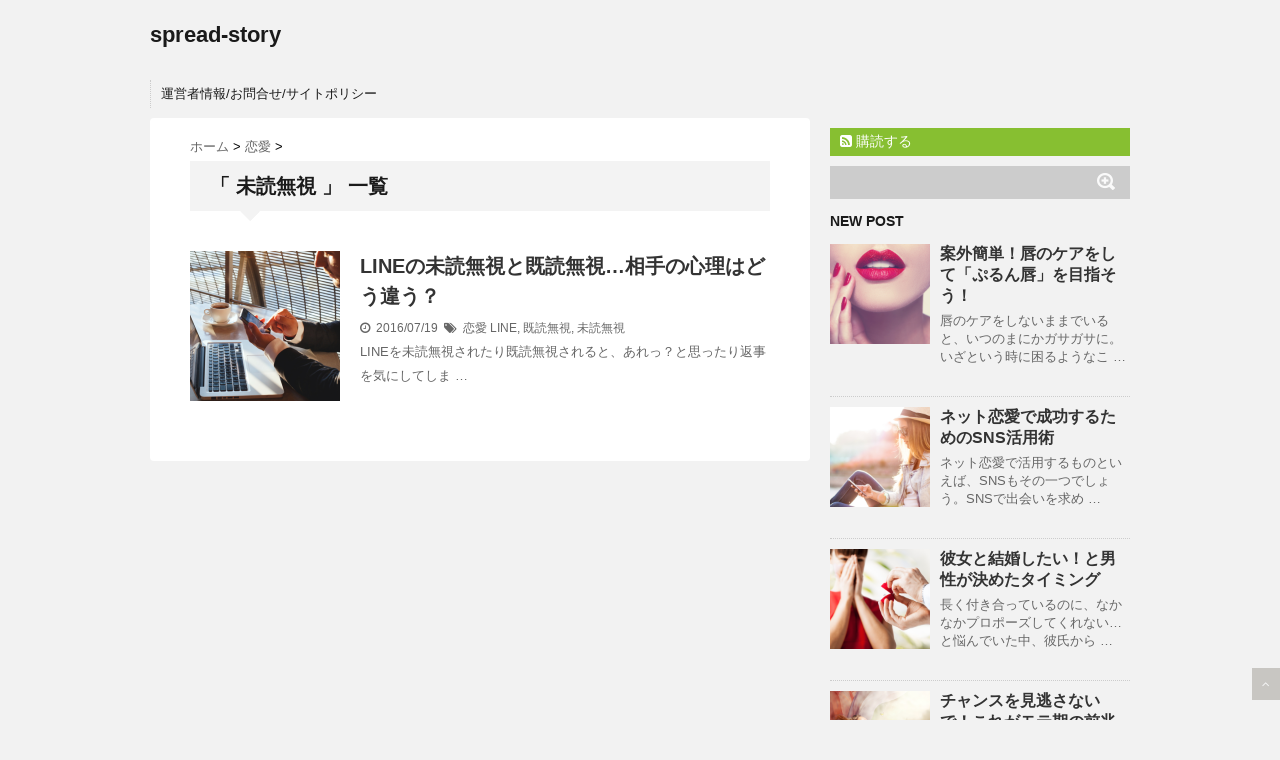

--- FILE ---
content_type: text/html; charset=UTF-8
request_url: https://spread-story.com/tag/%E6%9C%AA%E8%AA%AD%E7%84%A1%E8%A6%96/
body_size: 9534
content:
<!DOCTYPE html>
<!--[if lt IE 7]> <html class="ie6" lang="ja"> <![endif]-->
<!--[if IE 7]> <html class="i7" lang="ja"> <![endif]-->
<!--[if IE 8]> <html class="ie" lang="ja"> <![endif]-->
<!--[if gt IE 8]><!--> <html lang="ja"> <!--<![endif]-->
<head>

<meta property="fb:pages" content="254981384840987" />

<meta charset="UTF-8" />
<meta name="viewport" content="width=device-width,initial-scale=1.0,user-scalable=no">
<meta name="format-detection" content="telephone=no" />
<meta name="robots" content="noindex,follow">
<title>未読無視 | spread-story</title>
<link rel="stylesheet" href="https://spread-story.com/wp-content/themes/stinger5ver20150505b/css/normalize.css">
<link rel="stylesheet" href="https://spread-story.com/wp-content/themes/stinger5ver20150505b/style.css" type="text/css" media="screen" />
<link rel="alternate" type="application/rss+xml" title="spread-story RSS Feed" href="https://spread-story.com/feed/" />
<link rel="pingback" href="https://spread-story.com/xmlrpc.php" />
<link rel="shortcut icon" href="https://spread-story.com/wp-content/themes/stinger5ver20150505b/images/logo.ico" />
<link href="//netdna.bootstrapcdn.com/font-awesome/4.0.3/css/font-awesome.css" rel="stylesheet">
<!--[if lt IE 9]>
<script src="http://css3-mediaqueries-js.googlecode.com/svn/trunk/css3-mediaqueries.js"></script>
<script src="https://spread-story.com/wp-content/themes/stinger5ver20150505b/js/html5shiv.js"></script>
<![endif]-->

<!-- All in One SEO Pack 2.3.6.1 by Michael Torbert of Semper Fi Web Design[536,564] -->
<link rel="canonical" href="https://spread-story.com/tag/%e6%9c%aa%e8%aa%ad%e7%84%a1%e8%a6%96/" />
				<script type="text/javascript">
					var _gaq = _gaq || [];
					          _gaq.push(['_setAccount', 'UA-77371310-1']);
															          _gaq.push(['_trackPageview']);
					(function () {
						var ga = document.createElement('script');
						ga.type = 'text/javascript';
						ga.async = true;
						            ga.src = ('https:' == document.location.protocol ? 'https://ssl' : 'http://www') + '.google-analytics.com/ga.js';
						            var s = document.getElementsByTagName('script')[0];
						s.parentNode.insertBefore(ga, s);
					})();
				</script>
				<!-- /all in one seo pack -->
		<script type="text/javascript">
			window._wpemojiSettings = {"baseUrl":"https:\/\/s.w.org\/images\/core\/emoji\/72x72\/","ext":".png","source":{"concatemoji":"https:\/\/spread-story.com\/wp-includes\/js\/wp-emoji-release.min.js?ver=4.4.33"}};
			!function(e,n,t){var a;function i(e){var t=n.createElement("canvas"),a=t.getContext&&t.getContext("2d"),i=String.fromCharCode;return!(!a||!a.fillText)&&(a.textBaseline="top",a.font="600 32px Arial","flag"===e?(a.fillText(i(55356,56806,55356,56826),0,0),3e3<t.toDataURL().length):"diversity"===e?(a.fillText(i(55356,57221),0,0),t=a.getImageData(16,16,1,1).data,a.fillText(i(55356,57221,55356,57343),0,0),(t=a.getImageData(16,16,1,1).data)[0],t[1],t[2],t[3],!0):("simple"===e?a.fillText(i(55357,56835),0,0):a.fillText(i(55356,57135),0,0),0!==a.getImageData(16,16,1,1).data[0]))}function o(e){var t=n.createElement("script");t.src=e,t.type="text/javascript",n.getElementsByTagName("head")[0].appendChild(t)}t.supports={simple:i("simple"),flag:i("flag"),unicode8:i("unicode8"),diversity:i("diversity")},t.DOMReady=!1,t.readyCallback=function(){t.DOMReady=!0},t.supports.simple&&t.supports.flag&&t.supports.unicode8&&t.supports.diversity||(a=function(){t.readyCallback()},n.addEventListener?(n.addEventListener("DOMContentLoaded",a,!1),e.addEventListener("load",a,!1)):(e.attachEvent("onload",a),n.attachEvent("onreadystatechange",function(){"complete"===n.readyState&&t.readyCallback()})),(a=t.source||{}).concatemoji?o(a.concatemoji):a.wpemoji&&a.twemoji&&(o(a.twemoji),o(a.wpemoji)))}(window,document,window._wpemojiSettings);
		</script>
		<style type="text/css">
img.wp-smiley,
img.emoji {
	display: inline !important;
	border: none !important;
	box-shadow: none !important;
	height: 1em !important;
	width: 1em !important;
	margin: 0 .07em !important;
	vertical-align: -0.1em !important;
	background: none !important;
	padding: 0 !important;
}
</style>
<link rel='stylesheet' id='jumboplus-css'  href='https://spread-story.com/wp-content/plugins/jumboplus/css/jumb.css?ver=2.1.1' type='text/css' media='all' />
<link rel='stylesheet' id='arpw-style-css'  href='https://spread-story.com/wp-content/plugins/advanced-random-posts-widget/assets/css/arpw-frontend.css?ver=4.4.33' type='text/css' media='all' />
<link rel='stylesheet' id='wordpress-popular-posts-css'  href='https://spread-story.com/wp-content/plugins/wordpress-popular-posts/style/wpp.css?ver=3.3.3' type='text/css' media='all' />
<link rel='stylesheet' id='jetpack_css-css'  href='https://spread-story.com/wp-content/plugins/jetpack/css/jetpack.css?ver=4.0.7' type='text/css' media='all' />
<script type='text/javascript' src='http://ajax.googleapis.com/ajax/libs/jquery/1.11.1/jquery.min.js?ver=4.4.33'></script>
<script type='text/javascript' src='http://ajax.googleapis.com/ajax/libs/jquery/1.7.2/jquery.min.js?ver=2.1.1'></script>
<link rel='https://api.w.org/' href='https://spread-story.com/wp-json/' />
			<meta property="fb:pages" content="254981384840987" />
							<meta property="ia:markup_url" content="https://spread-story.com/2016/07/19/post-1260/?ia_markup=1" />
				<script type="text/javascript">
<!--
/******************************************************************************
***   COPY PROTECTED BY http://chetangole.com/blog/wp-copyprotect/   version 3.1.0 ****
******************************************************************************/
function clickIE4(){
if (event.button==2){
return false;
}
}
function clickNS4(e){
if (document.layers||document.getElementById&&!document.all){
if (e.which==2||e.which==3){
return false;
}
}
}

if (document.layers){
document.captureEvents(Event.MOUSEDOWN);
document.onmousedown=clickNS4;
}
else if (document.all&&!document.getElementById){
document.onmousedown=clickIE4;
}

document.oncontextmenu=new Function("return false")
// --> 
</script>


<link rel='dns-prefetch' href='//v0.wordpress.com'>
<link rel='dns-prefetch' href='//i0.wp.com'>
<link rel='dns-prefetch' href='//i1.wp.com'>
<link rel='dns-prefetch' href='//i2.wp.com'>
<style type='text/css'>img#wpstats{display:none}</style><style type="text/css">
/*グループ1
------------------------------------------------------------*/
/*ブログタイトル*/
header .sitename a {
 color: #1a1a1a;
}
/* メニュー */
nav li a {
 color: #1a1a1a;
}
/*キャプション */

header h1 {
 color: #1a1a1a;
}
header .descr {
 color: #1a1a1a;
}
/* アコーディオン */
#s-navi dt.trigger .op {
	color: #1a1a1a;
}
.acordion_tree li a {
	color: #1a1a1a;
}
/* サイド見出し */
aside h4 {
 color: #1a1a1a;
}
/* フッター文字 */
#footer,#footer .copy {
color: #1a1a1a;
}
/*グループ2
------------------------------------------------------------*/
/* 中見出し */
h2 {
 background: #f3f3f3;
 color: #1a1a1a;
}
h2:after {
 border-top: 10px solid #f3f3f3;
}
h2:before {
 border-top: 10px solid #f3f3f3;
}
/*小見出し*/
.post h3 {
 border-bottom: 1px #f3f3f3 dotted;
}
/* 記事タイトル下の線 */
.blogbox {
 border-top-color: #f3f3f3;
 border-bottom-color: #f3f3f3;
}
/* コメントボタン色 */
#comments input[type="submit"] {
background-color: #f3f3f3;
}
#comments input[type="submit"] {
color: #1a1a1a;
}
/*グループ3
------------------------------------------------------------*/
/* 記事タイトル下 */
.blogbox {
 background: #f3f3f3;
}
/*h4*/
.post h4{
background-color:#f3f3f3;
}
/* コメント */
#comments {
 background: #f3f3f3;
}
/* カレンダー曜日背景 */
#wp-calendar thead tr th {
 background: #f3f3f3;
}
/*グループ4
------------------------------------------------------------*/
/* RSSボタン */
.rssbox a {
	background-color: #87BF31;
}
/*グループ5
------------------------------------------------------------*/
/* 検索フォーム */
#s {
 background: #ccc;
}
#searchsubmit{
 background: #ccc;
}

</style>

<!-- BEGIN ExactMetrics v5.3.5 Universal Analytics - https://exactmetrics.com/ -->
<script>
(function(i,s,o,g,r,a,m){i['GoogleAnalyticsObject']=r;i[r]=i[r]||function(){
	(i[r].q=i[r].q||[]).push(arguments)},i[r].l=1*new Date();a=s.createElement(o),
	m=s.getElementsByTagName(o)[0];a.async=1;a.src=g;m.parentNode.insertBefore(a,m)
})(window,document,'script','https://www.google-analytics.com/analytics.js','ga');
  ga('create', 'UA-91878713-7', 'auto');
  ga('send', 'pageview');
</script>
<!-- END ExactMetrics Universal Analytics -->

<!-- Facebook Pixel Code -->
<script>
!function(f,b,e,v,n,t,s){if(f.fbq)return;n=f.fbq=function(){n.callMethod?
n.callMethod.apply(n,arguments):n.queue.push(arguments)};if(!f._fbq)f._fbq=n;
n.push=n;n.loaded=!0;n.version='2.0';n.queue=[];t=b.createElement(e);t.async=!0;
t.src=v;s=b.getElementsByTagName(e)[0];s.parentNode.insertBefore(t,s)}(window,
document,'script','https://connect.facebook.net/en_US/fbevents.js');
fbq('init', '522364274637826');
fbq('track', 'PageView');
fbq('track', 'ViewContent');
</script>
<noscript><img height="1" width="1" style="display:none"
src="https://www.facebook.com/tr?id=522364274637826&ev=PageView&noscript=1"
/></noscript>
<!-- DO NOT MODIFY -->
<!-- End Facebook Pixel Code -->


</head>
<body class="archive tag tag-150">

<div id="fb-root"></div>
<script>(function(d, s, id) {
  var js, fjs = d.getElementsByTagName(s)[0];
  if (d.getElementById(id)) return;
  js = d.createElement(s); js.id = id;
  js.src = "//connect.facebook.net/ja_JP/sdk.js#xfbml=1&version=v2.6&appId=920522864635853";
  fjs.parentNode.insertBefore(js, fjs);
}(document, 'script', 'facebook-jssdk'));</script>


<script async src="//pagead2.googlesyndication.com/pagead/js/adsbygoogle.js"></script>
<script>
  (adsbygoogle = window.adsbygoogle || []).push({
    google_ad_client: "ca-pub-1429763426809161",
    enable_page_level_ads: true
  });
</script>



<!-- アコーディオン -->
<nav id="s-navi" class="pcnone">
  <dl class="acordion">
    <dt class="trigger">
      <p><span class="op"><i class="fa fa-bars"></i>&nbsp; MENU</span></p>
    </dt>
    <dd class="acordion_tree">
      <ul>
        <div class="menu-%e9%81%8b%e5%96%b6%e8%80%85%e6%83%85%e5%a0%b1-container"><ul id="menu-%e9%81%8b%e5%96%b6%e8%80%85%e6%83%85%e5%a0%b1" class="menu"><li id="menu-item-1459" class="menu-item menu-item-type-post_type menu-item-object-page menu-item-1459"><a href="https://spread-story.com/page-1457/">運営者情報/お問合せ/サイトポリシー</a></li>
</ul></div>      </ul>
      <div class="clear"></div>
    </dd>
  </dl>
</nav>
<!-- /アコーディオン -->
<div id="wrapper">
<header> 
  <!-- ロゴ又はブログ名 -->
  <p class="sitename"><a href="https://spread-story.com/">
        spread-story        </a></p>
  <!-- キャプション -->
    <p class="descr">
      </p>
    
  <!--
カスタムヘッダー画像
-->
  <div id="gazou">
      </div>
  <!-- /gazou --> 
  <!--
メニュー
-->
  <nav class="smanone clearfix">
    <div class="menu-%e9%81%8b%e5%96%b6%e8%80%85%e6%83%85%e5%a0%b1-container"><ul id="menu-%e9%81%8b%e5%96%b6%e8%80%85%e6%83%85%e5%a0%b1-1" class="menu"><li class="menu-item menu-item-type-post_type menu-item-object-page menu-item-1459"><a href="https://spread-story.com/page-1457/">運営者情報/お問合せ/サイトポリシー</a></li>
</ul></div>  </nav>
</header>

<div id="content" class="clearfix">
  <div id="contentInner">
    <main>
      <article>
    <div id="breadcrumb">
      <div itemscope itemtype="http://data-vocabulary.org/Breadcrumb"> <a href="https://spread-story.com" itemprop="url"> <span itemprop="title">ホーム</span> </a> &gt; </div>
                                                <div itemscope itemtype="http://data-vocabulary.org/Breadcrumb"> <a href="https://spread-story.com/category/%e6%81%8b%e6%84%9b/" itemprop="url"> <span itemprop="title">恋愛</span> </a> &gt; </div>
          </div>
    <!--/kuzu-->
          <!--ループ開始-->
          <h2>「
                        未読無視                        」 一覧 </h2>
          <div id="topnews">
    <dl class="clearfix">
    <dt> <a href="https://spread-story.com/2016/07/19/post-1260/" >
            <img width="150" height="150" src="https://i1.wp.com/spread-story.com/wp-content/uploads/2016/07/shutterstock_215260810.jpg?resize=150%2C150&amp;ssl=1" class="attachment-thumb150 size-thumb150 wp-post-image" alt="shutterstock_215260810" srcset="https://i1.wp.com/spread-story.com/wp-content/uploads/2016/07/shutterstock_215260810.jpg?resize=150%2C150 150w, https://i1.wp.com/spread-story.com/wp-content/uploads/2016/07/shutterstock_215260810.jpg?resize=100%2C100 100w, https://i1.wp.com/spread-story.com/wp-content/uploads/2016/07/shutterstock_215260810.jpg?resize=50%2C50 50w, https://i1.wp.com/spread-story.com/wp-content/uploads/2016/07/shutterstock_215260810.jpg?zoom=2&amp;resize=150%2C150 300w, https://i1.wp.com/spread-story.com/wp-content/uploads/2016/07/shutterstock_215260810.jpg?zoom=3&amp;resize=150%2C150 450w" sizes="(max-width: 150px) 100vw, 150px" />            </a> </dt>
    <dd>
      <h3><a href="https://spread-story.com/2016/07/19/post-1260/">
        LINEの未読無視と既読無視…相手の心理はどう違う？        </a></h3>
      <div class="blog_info">
        <p><i class="fa fa-clock-o"></i>&nbsp;
          2016/07/19          &nbsp;<span class="pcone"><i class="fa fa-tags"></i>&nbsp;
          <a href="https://spread-story.com/category/%e6%81%8b%e6%84%9b/" rel="category tag">恋愛</a>          <a href="https://spread-story.com/tag/line/" rel="tag">LINE</a>, <a href="https://spread-story.com/tag/%e6%97%a2%e8%aa%ad%e7%84%a1%e8%a6%96/" rel="tag">既読無視</a>, <a href="https://spread-story.com/tag/%e6%9c%aa%e8%aa%ad%e7%84%a1%e8%a6%96/" rel="tag">未読無視</a>          </span></p>
      </div>
      <div class="smanone">
        <p>LINEを未読無視されたり既読無視されると、あれっ？と思ったり返事を気にしてしま &#8230; </p>
      </div>
    </dd>
  </dl>
  </div>
        <!--/stinger--> 
        <!--ページナビ-->
              </article>
    </main>
  </div>
  <!-- /#contentInner -->
  <div id="side">
<aside>
  <div class="ad">
          </div>
  <!-- RSSボタンです -->
  <div class="rssbox"> <a href="https://spread-story.com/?feed=rss2"><i class="fa fa-rss-square"></i>&nbsp;購読する</a> </div>
  <!-- RSSボタンここまで -->
  <div id="search">
  <form method="get" id="searchform" action="https://spread-story.com/">
    <label class="hidden" for="s">
          </label>
    <input type="text" value=""  name="s" id="s" />
    <input type="image" src="https://spread-story.com/wp-content/themes/stinger5ver20150505b/images/search.png" alt="検索" id="searchsubmit"  value="Search" />
  </form>
</div>
<!-- /stinger --> 
  <!-- 最近のエントリ -->
  <h4 class="menu_underh2"> NEW POST</h4>
  <div id="kanren">
        <dl class="clearfix">
    <dt> <a href="https://spread-story.com/2016/08/18/post-1389/">
            <img width="150" height="150" src="https://i0.wp.com/spread-story.com/wp-content/uploads/2016/08/shutterstock_329701970.jpg?resize=150%2C150&amp;ssl=1" class="attachment-thumb150 size-thumb150 wp-post-image" alt="shutterstock_329701970" srcset="https://i0.wp.com/spread-story.com/wp-content/uploads/2016/08/shutterstock_329701970.jpg?resize=150%2C150 150w, https://i0.wp.com/spread-story.com/wp-content/uploads/2016/08/shutterstock_329701970.jpg?resize=100%2C100 100w, https://i0.wp.com/spread-story.com/wp-content/uploads/2016/08/shutterstock_329701970.jpg?resize=50%2C50 50w, https://i0.wp.com/spread-story.com/wp-content/uploads/2016/08/shutterstock_329701970.jpg?zoom=2&amp;resize=150%2C150 300w, https://i0.wp.com/spread-story.com/wp-content/uploads/2016/08/shutterstock_329701970.jpg?zoom=3&amp;resize=150%2C150 450w" sizes="(max-width: 150px) 100vw, 150px" />            </a> </dt>
    <dd>
      <h5><a href="https://spread-story.com/2016/08/18/post-1389/" >
        案外簡単！唇のケアをして「ぷるん唇」を目指そう！        </a></h5>
      <div class="smanone">
        <p>唇のケアをしないままでいると、いつのまにかガサガサに。いざという時に困るようなこ &#8230; </p>
      </div>
    </dd>
  </dl>
    <dl class="clearfix">
    <dt> <a href="https://spread-story.com/2016/08/17/post-1385/">
            <img width="150" height="150" src="https://i0.wp.com/spread-story.com/wp-content/uploads/2016/08/shutterstock_283508699.jpg?resize=150%2C150&amp;ssl=1" class="attachment-thumb150 size-thumb150 wp-post-image" alt="shutterstock_283508699" srcset="https://i0.wp.com/spread-story.com/wp-content/uploads/2016/08/shutterstock_283508699.jpg?resize=150%2C150 150w, https://i0.wp.com/spread-story.com/wp-content/uploads/2016/08/shutterstock_283508699.jpg?resize=100%2C100 100w, https://i0.wp.com/spread-story.com/wp-content/uploads/2016/08/shutterstock_283508699.jpg?resize=50%2C50 50w, https://i0.wp.com/spread-story.com/wp-content/uploads/2016/08/shutterstock_283508699.jpg?zoom=2&amp;resize=150%2C150 300w, https://i0.wp.com/spread-story.com/wp-content/uploads/2016/08/shutterstock_283508699.jpg?zoom=3&amp;resize=150%2C150 450w" sizes="(max-width: 150px) 100vw, 150px" />            </a> </dt>
    <dd>
      <h5><a href="https://spread-story.com/2016/08/17/post-1385/" >
        ネット恋愛で成功するためのSNS活用術        </a></h5>
      <div class="smanone">
        <p>ネット恋愛で活用するものといえば、SNSもその一つでしょう。SNSで出会いを求め &#8230; </p>
      </div>
    </dd>
  </dl>
    <dl class="clearfix">
    <dt> <a href="https://spread-story.com/2016/08/16/post-1381/">
            <img width="150" height="150" src="https://i0.wp.com/spread-story.com/wp-content/uploads/2016/08/shutterstock_143109649.jpg?resize=150%2C150&amp;ssl=1" class="attachment-thumb150 size-thumb150 wp-post-image" alt="shutterstock_143109649" srcset="https://i0.wp.com/spread-story.com/wp-content/uploads/2016/08/shutterstock_143109649.jpg?resize=150%2C150 150w, https://i0.wp.com/spread-story.com/wp-content/uploads/2016/08/shutterstock_143109649.jpg?resize=100%2C100 100w, https://i0.wp.com/spread-story.com/wp-content/uploads/2016/08/shutterstock_143109649.jpg?resize=50%2C50 50w, https://i0.wp.com/spread-story.com/wp-content/uploads/2016/08/shutterstock_143109649.jpg?zoom=2&amp;resize=150%2C150 300w, https://i0.wp.com/spread-story.com/wp-content/uploads/2016/08/shutterstock_143109649.jpg?zoom=3&amp;resize=150%2C150 450w" sizes="(max-width: 150px) 100vw, 150px" />            </a> </dt>
    <dd>
      <h5><a href="https://spread-story.com/2016/08/16/post-1381/" >
        彼女と結婚したい！と男性が決めたタイミング        </a></h5>
      <div class="smanone">
        <p>長く付き合っているのに、なかなかプロポーズしてくれない…と悩んでいた中、彼氏から &#8230; </p>
      </div>
    </dd>
  </dl>
    <dl class="clearfix">
    <dt> <a href="https://spread-story.com/2016/08/14/post-1371/">
            <img width="150" height="150" src="https://i2.wp.com/spread-story.com/wp-content/uploads/2016/08/shutterstock_127880648.jpg?resize=150%2C150&amp;ssl=1" class="attachment-thumb150 size-thumb150 wp-post-image" alt="shutterstock_127880648" srcset="https://i2.wp.com/spread-story.com/wp-content/uploads/2016/08/shutterstock_127880648.jpg?resize=150%2C150 150w, https://i2.wp.com/spread-story.com/wp-content/uploads/2016/08/shutterstock_127880648.jpg?resize=100%2C100 100w, https://i2.wp.com/spread-story.com/wp-content/uploads/2016/08/shutterstock_127880648.jpg?resize=50%2C50 50w, https://i2.wp.com/spread-story.com/wp-content/uploads/2016/08/shutterstock_127880648.jpg?zoom=2&amp;resize=150%2C150 300w, https://i2.wp.com/spread-story.com/wp-content/uploads/2016/08/shutterstock_127880648.jpg?zoom=3&amp;resize=150%2C150 450w" sizes="(max-width: 150px) 100vw, 150px" />            </a> </dt>
    <dd>
      <h5><a href="https://spread-story.com/2016/08/14/post-1371/" >
        チャンスを見逃さないで！これがモテ期の前兆☆        </a></h5>
      <div class="smanone">
        <p>モテ期はいつくるの？と分からないまま、なかなか良い出会いが無くて落ち込んでいませ &#8230; </p>
      </div>
    </dd>
  </dl>
    <dl class="clearfix">
    <dt> <a href="https://spread-story.com/2016/08/13/post-1367/">
            <img width="150" height="150" src="https://i1.wp.com/spread-story.com/wp-content/uploads/2016/08/shutterstock_129038348.jpg?resize=150%2C150&amp;ssl=1" class="attachment-thumb150 size-thumb150 wp-post-image" alt="shutterstock_129038348" srcset="https://i1.wp.com/spread-story.com/wp-content/uploads/2016/08/shutterstock_129038348.jpg?resize=150%2C150 150w, https://i1.wp.com/spread-story.com/wp-content/uploads/2016/08/shutterstock_129038348.jpg?resize=100%2C100 100w, https://i1.wp.com/spread-story.com/wp-content/uploads/2016/08/shutterstock_129038348.jpg?resize=50%2C50 50w, https://i1.wp.com/spread-story.com/wp-content/uploads/2016/08/shutterstock_129038348.jpg?zoom=2&amp;resize=150%2C150 300w, https://i1.wp.com/spread-story.com/wp-content/uploads/2016/08/shutterstock_129038348.jpg?zoom=3&amp;resize=150%2C150 450w" sizes="(max-width: 150px) 100vw, 150px" />            </a> </dt>
    <dd>
      <h5><a href="https://spread-story.com/2016/08/13/post-1367/" >
        諦めるべき？脈なしのLINEはこういう特徴がある！        </a></h5>
      <div class="smanone">
        <p>これって脈なしなの？と思うようなLINEを送られることもあるかもしれません。男性 &#8230; </p>
      </div>
    </dd>
  </dl>
      </div>
  <!-- /最近のエントリ -->
  <div id="mybox">
    <ul><li><h4 class="menu_underh2">オススメ記事</h4><div class="arpw-random-post "><ul class="arpw-ul"><li class="arpw-li arpw-clearfix"><a href="https://spread-story.com/2016/07/14/post-1235/"  rel="bookmark"><img width="100" height="100" src="https://i0.wp.com/spread-story.com/wp-content/uploads/2016/07/shutterstock_199558004.jpg?resize=100%2C100&amp;ssl=1" class="arpw-thumbnail alignleft wp-post-image" alt="彼氏の体臭ならいい匂い！？女性が我慢できる範囲とは？" srcset="https://i0.wp.com/spread-story.com/wp-content/uploads/2016/07/shutterstock_199558004.jpg?resize=150%2C150 150w, https://i0.wp.com/spread-story.com/wp-content/uploads/2016/07/shutterstock_199558004.jpg?resize=100%2C100 100w, https://i0.wp.com/spread-story.com/wp-content/uploads/2016/07/shutterstock_199558004.jpg?resize=50%2C50 50w, https://i0.wp.com/spread-story.com/wp-content/uploads/2016/07/shutterstock_199558004.jpg?zoom=2&amp;resize=100%2C100 200w, https://i0.wp.com/spread-story.com/wp-content/uploads/2016/07/shutterstock_199558004.jpg?zoom=3&amp;resize=100%2C100 300w" sizes="(max-width: 100px) 100vw, 100px" /></a><a class="arpw-title" href="https://spread-story.com/2016/07/14/post-1235/" rel="bookmark">彼氏の体臭ならいい匂い！？女性が我慢できる範囲とは？</a></li><li class="arpw-li arpw-clearfix"><a href="https://spread-story.com/2016/05/15/post-457/"  rel="bookmark"><img width="100" height="100" src="https://i1.wp.com/spread-story.com/wp-content/uploads/2016/05/51451.jpg?resize=100%2C100&amp;ssl=1" class="arpw-thumbnail alignleft wp-post-image" alt="知ってた？仕事に夢中の男性が100%「結婚したい！」と思う瞬間…♡" srcset="https://i1.wp.com/spread-story.com/wp-content/uploads/2016/05/51451.jpg?resize=150%2C150 150w, https://i1.wp.com/spread-story.com/wp-content/uploads/2016/05/51451.jpg?resize=100%2C100 100w, https://i1.wp.com/spread-story.com/wp-content/uploads/2016/05/51451.jpg?zoom=2&amp;resize=100%2C100 200w, https://i1.wp.com/spread-story.com/wp-content/uploads/2016/05/51451.jpg?zoom=3&amp;resize=100%2C100 300w" sizes="(max-width: 100px) 100vw, 100px" /></a><a class="arpw-title" href="https://spread-story.com/2016/05/15/post-457/" rel="bookmark">知ってた？仕事に夢中の男性が100%「結婚したい！」と思う瞬間…♡</a></li><li class="arpw-li arpw-clearfix"><a href="https://spread-story.com/2016/05/27/post-878/"  rel="bookmark"><img width="100" height="100" src="https://i1.wp.com/spread-story.com/wp-content/uploads/2016/05/5273.jpg?resize=100%2C100&amp;ssl=1" class="arpw-thumbnail alignleft wp-post-image" alt="合コンの幹事さんへ♡失敗しないメンバー選び" srcset="https://i1.wp.com/spread-story.com/wp-content/uploads/2016/05/5273.jpg?resize=150%2C150 150w, https://i1.wp.com/spread-story.com/wp-content/uploads/2016/05/5273.jpg?resize=100%2C100 100w, https://i1.wp.com/spread-story.com/wp-content/uploads/2016/05/5273.jpg?zoom=2&amp;resize=100%2C100 200w, https://i1.wp.com/spread-story.com/wp-content/uploads/2016/05/5273.jpg?zoom=3&amp;resize=100%2C100 300w" sizes="(max-width: 100px) 100vw, 100px" /></a><a class="arpw-title" href="https://spread-story.com/2016/05/27/post-878/" rel="bookmark">合コンの幹事さんへ♡失敗しないメンバー選び</a></li><li class="arpw-li arpw-clearfix"><a href="https://spread-story.com/2016/08/04/post-1328/"  rel="bookmark"><img width="100" height="100" src="https://i0.wp.com/spread-story.com/wp-content/uploads/2016/08/shutterstock_413640817.jpg?resize=100%2C100&amp;ssl=1" class="arpw-thumbnail alignleft wp-post-image" alt="だまされやすい女性が多い…遊び人の特徴とは" srcset="https://i0.wp.com/spread-story.com/wp-content/uploads/2016/08/shutterstock_413640817.jpg?resize=150%2C150 150w, https://i0.wp.com/spread-story.com/wp-content/uploads/2016/08/shutterstock_413640817.jpg?resize=100%2C100 100w, https://i0.wp.com/spread-story.com/wp-content/uploads/2016/08/shutterstock_413640817.jpg?resize=50%2C50 50w, https://i0.wp.com/spread-story.com/wp-content/uploads/2016/08/shutterstock_413640817.jpg?zoom=2&amp;resize=100%2C100 200w, https://i0.wp.com/spread-story.com/wp-content/uploads/2016/08/shutterstock_413640817.jpg?zoom=3&amp;resize=100%2C100 300w" sizes="(max-width: 100px) 100vw, 100px" /></a><a class="arpw-title" href="https://spread-story.com/2016/08/04/post-1328/" rel="bookmark">だまされやすい女性が多い…遊び人の特徴とは</a></li><li class="arpw-li arpw-clearfix"><a href="https://spread-story.com/2016/05/10/post-236/"  rel="bookmark"><img width="100" height="100" src="https://i1.wp.com/spread-story.com/wp-content/uploads/2016/05/shutterstock_137653589.jpg?resize=100%2C100&amp;ssl=1" class="arpw-thumbnail alignleft wp-post-image" alt="ホテルに誘いたい！と男性が思った時に言うセリフ集" srcset="https://i1.wp.com/spread-story.com/wp-content/uploads/2016/05/shutterstock_137653589.jpg?resize=150%2C150 150w, https://i1.wp.com/spread-story.com/wp-content/uploads/2016/05/shutterstock_137653589.jpg?resize=100%2C100 100w, https://i1.wp.com/spread-story.com/wp-content/uploads/2016/05/shutterstock_137653589.jpg?zoom=2&amp;resize=100%2C100 200w, https://i1.wp.com/spread-story.com/wp-content/uploads/2016/05/shutterstock_137653589.jpg?zoom=3&amp;resize=100%2C100 300w" sizes="(max-width: 100px) 100vw, 100px" /></a><a class="arpw-title" href="https://spread-story.com/2016/05/10/post-236/" rel="bookmark">ホテルに誘いたい！と男性が思った時に言うセリフ集</a></li></ul></div><!-- Generated by https://wordpress.org/plugins/advanced-random-posts-widget/ --></li></ul>
<!-- WordPress Popular Posts Plugin v3.3.3 [W] [weekly] [views] [regular] -->
<ul><li>
<h4 class="menu_underh2">☆人気ランキング☆</h4>
<ul class="wpp-list">
<li><a href="https://spread-story.com/2016/05/24/post-820/" title="【日本中が涙した】22年後のクレヨンしんちゃん。　「しんのすけ」と「ひまわり」の成長した姿に涙。。。" target="_self"><img src="https://spread-story.com/wp-content/uploads/wordpress-popular-posts/820-featured-100x100.png" width=100 height=100 title="【日本中が涙した】22年後のクレヨンしんちゃん。　「しんのすけ」と「ひまわり」の成長した姿に涙。。。" alt="【日本中が涙した】22年後のクレヨンしんちゃん。　「しんのすけ」と「ひまわり」の成長した姿に涙。。。" class="wpp-thumbnail wpp_cached_thumb wpp_featured" /></a> <a href="https://spread-story.com/2016/05/24/post-820/" title="【日本中が涙した】22年後のクレヨンしんちゃん。　「しんのすけ」と「ひまわり」の成長した姿に涙。。。" class="wpp-post-title" target="_self">【日本中が涙した】22年後のクレヨンしんちゃん。　「しんのすけ」と「ひまわり」の成長した姿に涙。。。</a> </li>
<li><a href="https://spread-story.com/2016/07/06/post-897/" title="お仕置きも愛情の裏返し？約束を破った彼氏への仕返し4つ" target="_self"><img src="https://spread-story.com/wp-content/uploads/wordpress-popular-posts/897-featured-100x100.png" width=100 height=100 title="お仕置きも愛情の裏返し？約束を破った彼氏への仕返し4つ" alt="お仕置きも愛情の裏返し？約束を破った彼氏への仕返し4つ" class="wpp-thumbnail wpp_cached_thumb wpp_featured" /></a> <a href="https://spread-story.com/2016/07/06/post-897/" title="お仕置きも愛情の裏返し？約束を破った彼氏への仕返し4つ" class="wpp-post-title" target="_self">お仕置きも愛情の裏返し？約束を破った彼氏への仕返し4つ</a> </li>
<li><a href="https://spread-story.com/2016/05/12/post-335/" title="男性に言いたい！女性の出かけるまでの時間が遅い理由" target="_self"><img src="https://spread-story.com/wp-content/uploads/wordpress-popular-posts/335-featured-100x100.jpg" width=100 height=100 title="男性に言いたい！女性の出かけるまでの時間が遅い理由" alt="男性に言いたい！女性の出かけるまでの時間が遅い理由" class="wpp-thumbnail wpp_cached_thumb wpp_featured" /></a> <a href="https://spread-story.com/2016/05/12/post-335/" title="男性に言いたい！女性の出かけるまでの時間が遅い理由" class="wpp-post-title" target="_self">男性に言いたい！女性の出かけるまでの時間が遅い理由</a> </li>
<li><a href="https://spread-story.com/2016/06/15/post-1005/" title="【Twitter大炎上】「8✖7➕17=73は不正解」→ある小学校の先生が不正解にしたのには驚くべき理由が・・・※画像あり" target="_self"><img src="https://spread-story.com/wp-content/uploads/wordpress-popular-posts/1005-featured-100x100.jpg" width=100 height=100 title="【Twitter大炎上】「8✖7➕17=73は不正解」→ある小学校の先生が不正解にしたのには驚くべき理由が・・・※画像あり" alt="【Twitter大炎上】「8✖7➕17=73は不正解」→ある小学校の先生が不正解にしたのには驚くべき理由が・・・※画像あり" class="wpp-thumbnail wpp_cached_thumb wpp_featured" /></a> <a href="https://spread-story.com/2016/06/15/post-1005/" title="【Twitter大炎上】「8✖7➕17=73は不正解」→ある小学校の先生が不正解にしたのには驚くべき理由が・・・※画像あり" class="wpp-post-title" target="_self">【Twitter大炎上】「8✖7➕17=73は不正解」→ある小学校の先生が不正解にしたのには驚くべき理由が・・・※画像あり</a> </li>
<li><a href="https://spread-story.com/2016/05/14/post-484/" title="【涙腺崩壊】ライセンス・井本からダウンタウン・浜田への手紙" target="_self"><img src="https://spread-story.com/wp-content/uploads/wordpress-popular-posts/484-featured-100x100.png" width=100 height=100 title="【涙腺崩壊】ライセンス・井本からダウンタウン・浜田への手紙" alt="【涙腺崩壊】ライセンス・井本からダウンタウン・浜田への手紙" class="wpp-thumbnail wpp_cached_thumb wpp_featured" /></a> <a href="https://spread-story.com/2016/05/14/post-484/" title="【涙腺崩壊】ライセンス・井本からダウンタウン・浜田への手紙" class="wpp-post-title" target="_self">【涙腺崩壊】ライセンス・井本からダウンタウン・浜田への手紙</a> </li>
<li><a href="https://spread-story.com/2016/07/14/post-1235/" title="彼氏の体臭ならいい匂い！？女性が我慢できる範囲とは？" target="_self"><img src="https://spread-story.com/wp-content/uploads/wordpress-popular-posts/1235-featured-100x100.jpg" width=100 height=100 title="彼氏の体臭ならいい匂い！？女性が我慢できる範囲とは？" alt="彼氏の体臭ならいい匂い！？女性が我慢できる範囲とは？" class="wpp-thumbnail wpp_cached_thumb wpp_featured" /></a> <a href="https://spread-story.com/2016/07/14/post-1235/" title="彼氏の体臭ならいい匂い！？女性が我慢できる範囲とは？" class="wpp-post-title" target="_self">彼氏の体臭ならいい匂い！？女性が我慢できる範囲とは？</a> </li>
<li><a href="https://spread-story.com/2016/05/10/post-236/" title="ホテルに誘いたい！と男性が思った時に言うセリフ集" target="_self"><img src="https://spread-story.com/wp-content/uploads/wordpress-popular-posts/236-featured-100x100.jpg" width=100 height=100 title="ホテルに誘いたい！と男性が思った時に言うセリフ集" alt="ホテルに誘いたい！と男性が思った時に言うセリフ集" class="wpp-thumbnail wpp_cached_thumb wpp_featured" /></a> <a href="https://spread-story.com/2016/05/10/post-236/" title="ホテルに誘いたい！と男性が思った時に言うセリフ集" class="wpp-post-title" target="_self">ホテルに誘いたい！と男性が思った時に言うセリフ集</a> </li>
<li><a href="https://spread-story.com/2016/08/05/post-1333/" title="二股女に彼女をさせたくない！それならこれをしておこう" target="_self"><img src="https://spread-story.com/wp-content/uploads/wordpress-popular-posts/1333-featured-100x100.jpg" width=100 height=100 title="二股女に彼女をさせたくない！それならこれをしておこう" alt="二股女に彼女をさせたくない！それならこれをしておこう" class="wpp-thumbnail wpp_cached_thumb wpp_featured" /></a> <a href="https://spread-story.com/2016/08/05/post-1333/" title="二股女に彼女をさせたくない！それならこれをしておこう" class="wpp-post-title" target="_self">二股女に彼女をさせたくない！それならこれをしておこう</a> </li>
<li><a href="https://spread-story.com/2016/05/07/post-1151/" title="トイレットペーパーアート「ネクタイ」の作り方" target="_self"><img src="https://spread-story.com/wp-content/uploads/wordpress-popular-posts/1151-featured-100x100.png" width=100 height=100 title="トイレットペーパーアート「ネクタイ」の作り方" alt="トイレットペーパーアート「ネクタイ」の作り方" class="wpp-thumbnail wpp_cached_thumb wpp_featured" /></a> <a href="https://spread-story.com/2016/05/07/post-1151/" title="トイレットペーパーアート「ネクタイ」の作り方" class="wpp-post-title" target="_self">トイレットペーパーアート「ネクタイ」の作り方</a> </li>
<li><a href="https://spread-story.com/2016/05/15/post-511/" title="あなたの婚活は大丈夫？アラサー女子が結婚を遠ざけている理由" target="_self"><img src="https://spread-story.com/wp-content/uploads/wordpress-popular-posts/511-featured-100x100.jpg" width=100 height=100 title="あなたの婚活は大丈夫？アラサー女子が結婚を遠ざけている理由" alt="あなたの婚活は大丈夫？アラサー女子が結婚を遠ざけている理由" class="wpp-thumbnail wpp_cached_thumb wpp_featured" /></a> <a href="https://spread-story.com/2016/05/15/post-511/" title="あなたの婚活は大丈夫？アラサー女子が結婚を遠ざけている理由" class="wpp-post-title" target="_self">あなたの婚活は大丈夫？アラサー女子が結婚を遠ざけている理由</a> </li>

</ul>
</li></ul>
<!-- End WordPress Popular Posts Plugin v3.3.3 -->
<ul><li><h4 class="menu_underh2">カテゴリー</h4>		<ul>
	<li class="cat-item cat-item-9"><a href="https://spread-story.com/category/%e3%82%b3%e3%83%a9%e3%83%a0/" >コラム</a>
</li>
	<li class="cat-item cat-item-10"><a href="https://spread-story.com/category/%e3%83%8b%e3%83%a5%e3%83%bc%e3%82%b9/" >ニュース</a>
</li>
	<li class="cat-item cat-item-5"><a href="https://spread-story.com/category/%e4%b8%8d%e5%80%ab/" >不倫</a>
</li>
	<li class="cat-item cat-item-18"><a href="https://spread-story.com/category/%e6%81%8b%e6%84%9b/" >恋愛</a>
</li>
	<li class="cat-item cat-item-3"><a href="https://spread-story.com/category/%e6%84%9f%e5%8b%95/" >感動</a>
</li>
	<li class="cat-item cat-item-7"><a href="https://spread-story.com/category/%e6%b5%ae%e6%b0%97/" >浮気</a>
</li>
	<li class="cat-item cat-item-8"><a href="https://spread-story.com/category/%e9%9b%91%e5%ad%a6/" >雑学</a>
</li>
		</ul>
</li></ul><ul><li><div id="search">
  <form method="get" id="searchform" action="https://spread-story.com/">
    <label class="hidden" for="s">
          </label>
    <input type="text" value=""  name="s" id="s" />
    <input type="image" src="https://spread-story.com/wp-content/themes/stinger5ver20150505b/images/search.png" alt="検索" id="searchsubmit"  value="Search" />
  </form>
</div>
<!-- /stinger --> 
</li></ul><ul><li><h4 class="menu_underh2">アーカイブ</h4>		<ul>
			<li><a href='https://spread-story.com/2016/08/'>2016年8月</a></li>
	<li><a href='https://spread-story.com/2016/07/'>2016年7月</a></li>
	<li><a href='https://spread-story.com/2016/06/'>2016年6月</a></li>
	<li><a href='https://spread-story.com/2016/05/'>2016年5月</a></li>
		</ul>
		</li></ul>  </div>
  <!-- スマホだけのアドセンス -->
      <!-- /スマホだけのアドセンス -->
  <div id="scrollad">
      <!--ここにgoogleアドセンスコードを貼ると規約違反になるので注意して下さい-->

  </div>
</aside>
</div></div>
<!--/#content -->
<footer id="footer">
  <h3>
          未読無視      </h3>
  <p>
      </p>
  <p class="copy">Copyright&copy;
    spread-story    ,
    2016    All Rights Reserved.</p>
</footer>
</div>
<!-- /#wrapper --> 
<!-- ページトップへ戻る -->
<div id="page-top"><a href="#wrapper" class="fa fa-angle-up"></a></div>
<!-- ページトップへ戻る　終わり -->


	<div style="display:none">
	</div>
<script type='text/javascript' src='https://spread-story.com/wp-content/plugins/jetpack/modules/photon/photon.js?ver=20130122'></script>
<script type='text/javascript' src='https://s0.wp.com/wp-content/js/devicepx-jetpack.js?ver=202603'></script>
<script type='text/javascript' src='https://secure.gravatar.com/js/gprofiles.js?ver=2026Janaa'></script>
<script type='text/javascript'>
/* <![CDATA[ */
var WPGroHo = {"my_hash":""};
/* ]]> */
</script>
<script type='text/javascript' src='https://spread-story.com/wp-content/plugins/jetpack/modules/wpgroho.js?ver=4.4.33'></script>
<script type='text/javascript' src='https://spread-story.com/wp-includes/js/wp-embed.min.js?ver=4.4.33'></script>
<script type='text/javascript' src='https://spread-story.com/wp-content/themes/stinger5ver20150505b/js/base.js?ver=4.4.33'></script>
<script type='text/javascript' src='https://spread-story.com/wp-content/themes/stinger5ver20150505b/js/scroll.js?ver=4.4.33'></script>
<script type='text/javascript' src='https://stats.wp.com/e-202603.js' async defer></script>
<script type='text/javascript'>
	_stq = window._stq || [];
	_stq.push([ 'view', {v:'ext',j:'1:4.0.7',blog:'111066810',post:'0',tz:'9',srv:'spread-story.com'} ]);
	_stq.push([ 'clickTrackerInit', '111066810', '0' ]);
</script>
</body></html>

--- FILE ---
content_type: text/html; charset=utf-8
request_url: https://www.google.com/recaptcha/api2/aframe
body_size: 267
content:
<!DOCTYPE HTML><html><head><meta http-equiv="content-type" content="text/html; charset=UTF-8"></head><body><script nonce="dfmGBdqBoDDrXYtBUMprxw">/** Anti-fraud and anti-abuse applications only. See google.com/recaptcha */ try{var clients={'sodar':'https://pagead2.googlesyndication.com/pagead/sodar?'};window.addEventListener("message",function(a){try{if(a.source===window.parent){var b=JSON.parse(a.data);var c=clients[b['id']];if(c){var d=document.createElement('img');d.src=c+b['params']+'&rc='+(localStorage.getItem("rc::a")?sessionStorage.getItem("rc::b"):"");window.document.body.appendChild(d);sessionStorage.setItem("rc::e",parseInt(sessionStorage.getItem("rc::e")||0)+1);localStorage.setItem("rc::h",'1768760375527');}}}catch(b){}});window.parent.postMessage("_grecaptcha_ready", "*");}catch(b){}</script></body></html>

--- FILE ---
content_type: text/css
request_url: https://spread-story.com/wp-content/plugins/jumboplus/css/jumb.css?ver=2.1.1
body_size: 685
content:
.none{display: none;}
	
.none2{display: none;}

.none3{display: none;}

.none4{display: none;}

#contents1 {
    position: relative;
    overflow:hidden;
}
#rect1 {
	position: fixed !important;
    }
#contents2 {
    position: relative;
    overflow:hidden;
}
#rect2 {
	position: fixed !important;
    }
#contents3 {
    position: relative;
    overflow:hidden;
}
#rect3 {
	position: fixed !important;
    }

#contents4 {
    position: relative;
    overflow:hidden;
}
#rect4 {
	position: fixed !important;
    }
#contents5 {
    position: relative;
    overflow:hidden;
}
#rect5 {
	position: fixed !important;
    }
#contents6 {
    position: relative;
    overflow:hidden;
}
#rect6 {
	position: fixed !important;
    }



--- FILE ---
content_type: text/plain
request_url: https://www.google-analytics.com/j/collect?v=1&_v=j102&a=1402943436&t=pageview&_s=1&dl=https%3A%2F%2Fspread-story.com%2Ftag%2F%25E6%259C%25AA%25E8%25AA%25AD%25E7%2584%25A1%25E8%25A6%2596%2F&ul=en-us%40posix&dt=%E6%9C%AA%E8%AA%AD%E7%84%A1%E8%A6%96%20%7C%20spread-story&sr=1280x720&vp=1280x720&_utma=163976829.1742160878.1768760374.1768760374.1768760374.1&_utmz=163976829.1768760374.1.1.utmcsr%3D(direct)%7Cutmccn%3D(direct)%7Cutmcmd%3D(none)&_utmht=1768760373798&_u=IQBCAEABAAAAACAAI~&jid=41351557&gjid=1576634612&cid=1742160878.1768760374&tid=UA-91878713-7&_gid=630440688.1768760374&_r=1&_slc=1&z=1553886789
body_size: -451
content:
2,cG-YB563529YR